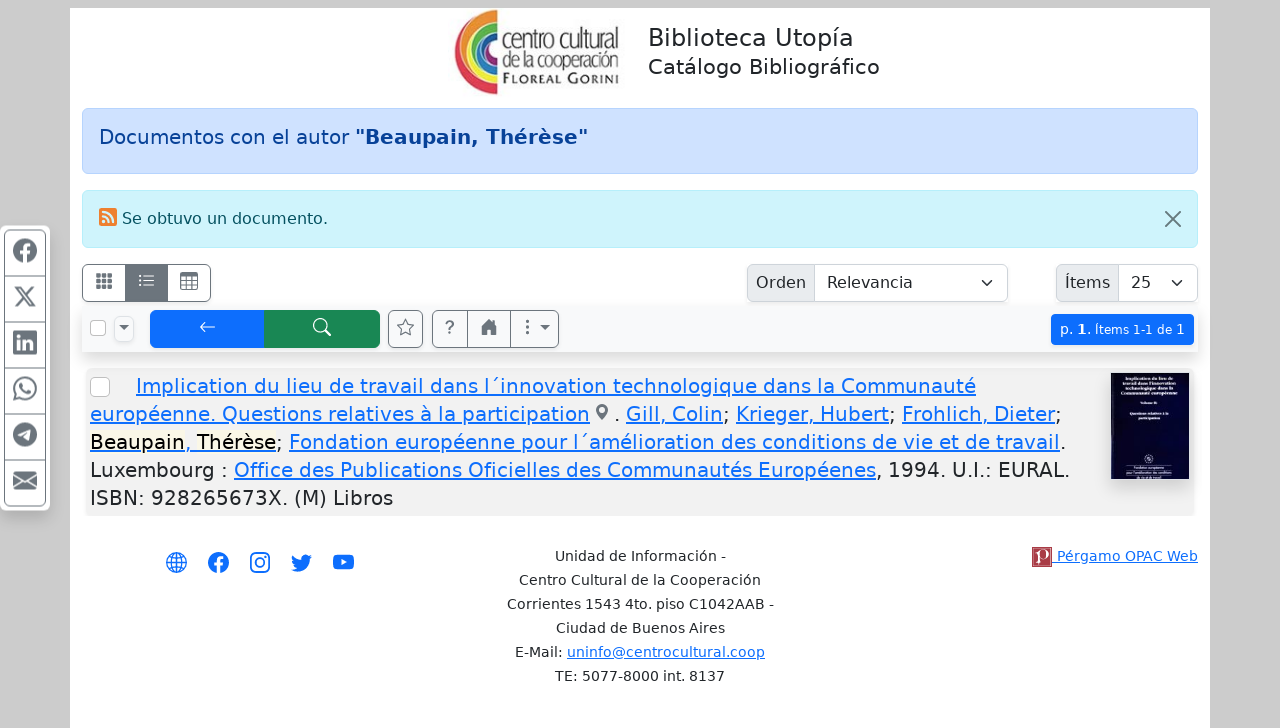

--- FILE ---
content_type: text/html; charset=UTF-8
request_url: https://ccc.opac.com.ar/pergamo/opac.php?a=bsqAutor&n=Beaupain%2C+Th%C3%A9r%C3%A8se
body_size: 13035
content:
<!doctype html>
<html lang="es">
<head>
    <meta charset="utf-8">
    <meta name="viewport" content="width=device-width, initial-scale=1.0, user-scalable=yes">    
    <title>Documentos con el autor &quot;Beaupain, Th&eacute;r&egrave;se&quot; - Catálogo Bibliográfico - Biblioteca Utopía - Centro Cultural de la Cooperación</title>
    <link rel="preload" as="script" href="js/critical-1.1.0.js">
    <link rel="preload" as="style" href="css/main-1.0.19.css">        
    <link rel="preload" as="image" href="wsIcons.svg"> <!-- icons preload -->
    <link rel="icon" type="image/png" href="images/pergamo.png">


	<meta name="description" content="Catálogo Bibliográfico - Biblioteca Utopía - Centro Cultural de la Cooperación">
	<meta name="keywords" content=>
	<meta name="revisit-after" content="5 days">
	<meta name="distribution" content="Global">
	<meta name="author" content="OPAC Web">
	<meta property="og:type" content="website">
	<meta property="og:title" content="Documentos con el autor &quot;Beaupain, Th&eacute;r&egrave;se&quot; - Catálogo Bibliográfico - Biblioteca Utopía - Centro Cultural de la Cooperación">
	<meta property="og:description" content="Catálogo Bibliográfico - Biblioteca Utopía - Centro Cultural de la Cooperación">

<script>
var aSpcFlds = new Array();


function canRange( cField ) {
  return ( aSpcFlds[cField] !== undefined || cField == 'Edicion_FechaDesde' );
}
</script>


	<link rel="canonical" href="https://ccc.opac.com.ar/pergamo/opac.php?a=bsqAutor&n=Beaupain%2C+Th%C3%A9r%C3%A8se">
	<meta name="robots" content="index, follow" />


	<link rel="dns-prefetch" href="https://www.google-analytics.com"> <!-- Google Analytics -->
	<link rel="dns-prefetch" href="https://www.googletagmanager.com"> <!-- Google Tag Manager -->
	<link rel="dns-prefetch" href="https://cdn.jsdelivr.net"> <!-- jsdelivr CDN -->
	<!-- Boostrap CSS -->
	<link rel="stylesheet" href="https://cdn.jsdelivr.net/npm/bootstrap@5.2.0/dist/css/bootstrap.min.css" integrity="sha256-7ZWbZUAi97rkirk4DcEp4GWDPkWpRMcNaEyXGsNXjLg=" crossorigin="anonymous">

	<!-- vino al usar last notification -->
	<link rel="stylesheet" media="print" onload="this.media='all'" href="https://cdnjs.cloudflare.com/ajax/libs/animate.css/4.0.0/animate.min.css" />

	<!-- JQuery -->
	<script src="https://code.jquery.com/jquery-3.7.1.min.js"></script>
	<!-- <script defer src="https://code.jquery.com/jquery-3.7.1.slim.min.js"></script> -->

	<!-- Boostrap 5 Bundle -->
	<script defer src="https://cdn.jsdelivr.net/npm/bootstrap@5.2.0/dist/js/bootstrap.bundle.min.js" integrity="sha256-wMCQIK229gKxbUg3QWa544ypI4OoFlC2qQl8Q8xD8x8=" crossorigin="anonymous"></script>

	<link rel="stylesheet" media="all" href="css/main-1.0.19.css" />
 
	<script src="js/critical-1.1.0.js"></script>
	<script defer src="js/bootstrap-notify-4.js"></script>
	<script defer src="js/main-1.2.7.js"></script>
	<script defer src="js/extResources-1.2.0.js"></script>
	<script defer src="js/ws-autocomplete-1.0.3.js"></script>
	<script defer src="js/pgImageBox-1.3.0.min.js"></script>
	<script defer src="js/opac-1.3.9.js"></script>


</head>
<body>

<script>
  var cOrder = '';
  var cViewMode = 'ficha';
  var nPage = '1';
  var nItems = '25';
  var cFilters = '';
  var cURLBase = 'opac.php?a=bsqAutor&c=&n=Beaupain%2C+Th%C3%A9r%C3%A8se&ui=0&recno=0';

  var bIsBsq = true;
  var bRecursosMediaExternos = true;
  var cPagePHP = 'opac';
</script>

<div id="alertBuscando" style="z-index:9000; top:0; left:0; background-color: rgb(0,0,0,0.5)" class="position-fixed h-100 w-100 d-none">
  <div style="z-index:9100; top:50%; left:50%; transform:translate(-50%,-50%)" class="position-absolute d-flex justify-content-center align-items-center">  
    <div class="alert alert-info fade show text-center" role="alert"><div class="mb-3"><strong>Cargando...</strong></div>
      <!-- <div class="m-auto loader"></div> (modelo anterior) -->
      <div class="spinner-border text-primary" role="status"></div>
    </div>
  </div>
</div>

<style>
body {
    background-color: #CCC;
    /*
	background-image: url('/files/backCCC_2012.jpg');
	background-repeat: no-repeat; 
	background-attachment: fixed;
    background-position: top center;
    */
}

.container {
	background-color: white;
	/* 
    opacity:0.9;
	filter:alpha(opacity=90); 
    */
}
</style>

<div class="container">

<div class="row py-1">
    <div class="col-5 col-md-6">
        <div class="row h-100"><div class="col-12 align-self-center text-end pe-2">
            <a href="https://www.centrocultural.coop/"><img class="img-fluid" src="./custom/ccc/logoCCC.jpg" style="max-height:6em" alt="logo" /></a>	
        </div></div>
    </div>
    <div class="col-7 col-md-6 ps-md-2">
        <div class="row h-100"><div class="col-12 align-self-center">
			<h1 class="h4 m-0">Biblioteca Utopía<br /><small>Catálogo Bibliográfico</small></h1>
        </div></div>
    </div>
</div>

</div>

<div class="container pt-1">
<nav class="mt-2 d-none" id="navBusquedas">
  <ul class="nav nav-tabs d-print-none" id="navtabBusquedas" role="tablist">
    <a class="btn btn-light px-1" href="./opac.php" role="button"><svg class="wsTxtIcon" viewBox="0 0 16 16"><use xlink:href="wsIcons.svg#icon-backward-fast"></use></svg></a>
    <li class="nav-item"><a class="nav-link p-2 active" id="tabBsqSimple" data-bs-toggle="tab" href="#lyrBsqSimple" role="tab" aria-controls="tabBsqSimple" aria-selected="true"><svg class="wsTxtIcon me-1" viewBox="0 0 16 16"><use xlink:href="wsIcons.svg#icon-simple"></use></svg>Simple</a></li>
  <li class="nav-item"><a class="nav-link p-2 " id="tabBsqAvanzada" data-bs-toggle="tab" href="#lyrBsqAvanzada" role="tab" aria-controls="tabBsqAvanzada" aria-selected="false"><svg class="wsTxtIcon me-1" viewBox="0 0 512 512"><use xlink:href="wsIcons.svg#icon-avanzado"></use></svg>Avanzada</a></li>

<li class="nav-item"><a class="nav-link p-2 " id="tabBsqRevistas" data-bs-toggle="tab" href="#lyrBsqRevistas" role="tab" aria-controls="tabBsqRevistas" aria-selected="false"><svg class="wsTxtIcon me-1" viewBox="0 0 16 16"><use xlink:href="wsIcons.svg#icon-revistas"></use></svg>Revistas</a></li>
<li class="nav-item"><a class="nav-link p-2 " id="tabBsqNovedades" data-bs-toggle="tab" href="#lyrBsqNovedades" role="tab" aria-controls="tabBsqNovedades" aria-selected="false"><svg class="wsTxtIcon me-1" viewBox="0 0 16 16"><use xlink:href="wsIcons.svg#icon-novedades"></use></svg>Novedades</a></li>
  <button class="btn btn-light ms-auto px-1" id="btnHideSearch" title="Ocultar panel de búsqueda" data-bs-toggle="tooltip"><svg class="wsTxtIcon" viewBox="0 0 16 16"><use xlink:href="wsIcons.svg#icon-noSearch"></use></svg></button>
</ul>
</nav>


<div class="tab-content d-none d-print-none p-2 mb-4 shadow border-top-0 border-rounded" id="tabContentBusquedas">

<!-- BUSQUEDA AVANZADA - - - - - - - - - - - - - - - - - - - - - - - - - - -  //-->
<div class="tab-pane fade show " id="lyrBsqAvanzada" role="tabpanel" aria-labelledby="tabBsqAvanzada">

<form action="opac.php" id="formBsqAvanzada">
<div class="form-group">
<input type="hidden" name="a" value="bsqAv" />
<input type="hidden" name="p" value="1" />
<input type="hidden" name="o" value="" />


<div id='groupMust'>

<div class="row mb-2">
	<div class="col-12 col-sm-7 col-lg-4 mb-1">
		<div class="input-group input-group-sm">
				<button rel="srchAddCond" id="btnAddCndMust1" class="btn btn-outline-secondary" type="button" title="Agregar otra área de búsqueda" data-bs-toggle="tooltip"><svg class="wsIcon"><use href="wsIcons.svg#icon-plus"></use></svg></button>
				<label class="input-group-text" for="arMust1">Área</label>
			<select rel="advCnd" class="form-select" id="arMust1" name="arMust1">
				<option value ="*">Toda área indizada</option>
				<option value ="251-Titulos" selected>Títulos</option>
				<option value ="AUTORES.255-Autor">Autor</option>
				<option value ="MATERIAS.Materia">Materia</option>
				<option value ="EDITORIALES.255-Editor">Editorial</option>
				<option value ="250-Idiomas">Idiomas</option>
				<option value ="Edicion">Edición</option>
				<option value ="Edicion_FechaDesde">Año de Publicación</option>
				<option value ="252-Coleccion">Título de Serie/Colección</option>
				<option value ="Lugar">Lugar</option>
				<option value ="244-DescCodPais">País</option>
				<option value ="Notas">Notas</option>
				<option value ="Resumen">Resumen</option>
				<option value ="246-DescTMaterial">Tipo de Material</option>
				<option value ="245-DescTSoporte">Soporte</option>
				<option value ="ISBN">ISBN/ISSN</option>
				<option value ="EJEMPLARES.Inventario">Inventario</option>
				<option value ="EJEMPLARES.SignaturaTopografica">Signatura Topográfica (Ubicación)</option>
				<option value ="Serie_AnioReal">REVISTA: Año Real</option>
				<option value ="Serie_AnioInterno">REVISTA: Año Interno</option>
				<option value ="Serie_NumDesde">REVISTA: Número</option>
				<option value ="Serie_Volumen">REVISTA: Volumen</option>
				<option value ="Serie_Fecha">REVISTA: Fecha</option>
				<option value ="MULTIMEDIA.Titulo">MULTIMEDIA : Título</option>
				<option value ="MULTIMEDIA.TipoArchivo">MULTIMEDIA : Tipo</option>
				<option value ="MULTIMEDIA.Descripcion">MULTIMEDIA : Descripción</option>
				<option value ="MULTIMEDIA.Alias">MULTIMEDIA : Ubicación</option>
				<option value ="MULTIMEDIA.Default">MULTIMEDIA : Elemento Principal</option>
				<option value ="MULTIMEDIA.Nombre">MULTIMEDIA : Nombre de Archivo</option>
				<option value ="CodTMaterial">Código de Tipo de Material</option>
				<option value ="CodTSoporte">Código de Soporte</option>
				<option value ="MULTIMEDIA.CodBiblioteca">MULTIMEDIA : U. Info.</option>
				<option value ="CodBiblioteca">U. Info. de Documento</option>
				<option value ="EJEMPLARES.CodBiblioteca">U. Info. de Ejemplar</option>
				<option value ="AUTORES.FechaNacimiento">Autor, Fecha de Nacimiento</option>
				<option value ="AUTORES.FechaFallecimiento">Autor, Fecha de Fallecimiento</option>
				<option value ="AUTORES.Numero">Número Evento</option>
				<option value ="AUTORES.Anio">Año del Evento</option>
				<option value ="FechaAlta">Fecha de Ingreso</option>
				<option value ="NivelBibliografico">Nivel Bibliográfico</option>
			</select>
		</div> <!-- input-group //-->
	</div> <!-- col //-->
	<div class="col-12 col-sm-5 col-lg-3 mb-1">
		<div class="input-group input-group-sm">      
				<label class="input-group-text" for="trMust1"><strong><span class="text-success">Debe</span></strong></label>

			<select class="form-select" id="opMust1" name="opMust1" disabled>    				<option value="" selected>contener</option>				<option value="gt">ser &gt;</option>				<option value="gte">ser &gt;=</option>				<option value="lt">ser &lt;</option>				<option value="lte">ser &lt;=</option>			</select>
		</div>
	</div> <!-- col //-->
	<div class="col-12 col-lg-5 mb-1">
		<div class="input-group input-group-sm">
			<input rel="srchInput srchMust" data-n="1" data-select="arMust1" type="text" name="trMust1" id="trMust1" class="form-control" placeholder="Términos clave..." aria-label="areaTerms1">
				<button rel="srchClear" data-input="trMust1" id="btnClearMust1" class="btn btn-outline-secondary" type="button"><svg class="wsIcon"><use href="wsIcons.svg#icon-x"></use></svg></button>
		</div>
	</div> <!-- col -->
</div> <!-- row //-->
<div class="row mb-2">
	<div class="col-12 col-sm-7 col-lg-4 mb-1">
		<div class="input-group input-group-sm">
 				<button rel="srchDelCond" id="btnDelCndMust2" class="btn btn-outline-secondary" type="button"><svg class="wsIcon"><use href="wsIcons.svg#icon-minus"></use></svg></button>
				<label class="input-group-text" for="arMust2">Área</label>
			<select rel="advCnd" class="form-select" id="arMust2" name="arMust2">
				<option value ="*">Toda área indizada</option>
				<option value ="251-Titulos">Títulos</option>
				<option value ="AUTORES.255-Autor" selected>Autor</option>
				<option value ="MATERIAS.Materia">Materia</option>
				<option value ="EDITORIALES.255-Editor">Editorial</option>
				<option value ="250-Idiomas">Idiomas</option>
				<option value ="Edicion">Edición</option>
				<option value ="Edicion_FechaDesde">Año de Publicación</option>
				<option value ="252-Coleccion">Título de Serie/Colección</option>
				<option value ="Lugar">Lugar</option>
				<option value ="244-DescCodPais">País</option>
				<option value ="Notas">Notas</option>
				<option value ="Resumen">Resumen</option>
				<option value ="246-DescTMaterial">Tipo de Material</option>
				<option value ="245-DescTSoporte">Soporte</option>
				<option value ="ISBN">ISBN/ISSN</option>
				<option value ="EJEMPLARES.Inventario">Inventario</option>
				<option value ="EJEMPLARES.SignaturaTopografica">Signatura Topográfica (Ubicación)</option>
				<option value ="Serie_AnioReal">REVISTA: Año Real</option>
				<option value ="Serie_AnioInterno">REVISTA: Año Interno</option>
				<option value ="Serie_NumDesde">REVISTA: Número</option>
				<option value ="Serie_Volumen">REVISTA: Volumen</option>
				<option value ="Serie_Fecha">REVISTA: Fecha</option>
				<option value ="MULTIMEDIA.Titulo">MULTIMEDIA : Título</option>
				<option value ="MULTIMEDIA.TipoArchivo">MULTIMEDIA : Tipo</option>
				<option value ="MULTIMEDIA.Descripcion">MULTIMEDIA : Descripción</option>
				<option value ="MULTIMEDIA.Alias">MULTIMEDIA : Ubicación</option>
				<option value ="MULTIMEDIA.Default">MULTIMEDIA : Elemento Principal</option>
				<option value ="MULTIMEDIA.Nombre">MULTIMEDIA : Nombre de Archivo</option>
				<option value ="CodTMaterial">Código de Tipo de Material</option>
				<option value ="CodTSoporte">Código de Soporte</option>
				<option value ="MULTIMEDIA.CodBiblioteca">MULTIMEDIA : U. Info.</option>
				<option value ="CodBiblioteca">U. Info. de Documento</option>
				<option value ="EJEMPLARES.CodBiblioteca">U. Info. de Ejemplar</option>
				<option value ="AUTORES.FechaNacimiento">Autor, Fecha de Nacimiento</option>
				<option value ="AUTORES.FechaFallecimiento">Autor, Fecha de Fallecimiento</option>
				<option value ="AUTORES.Numero">Número Evento</option>
				<option value ="AUTORES.Anio">Año del Evento</option>
				<option value ="FechaAlta">Fecha de Ingreso</option>
				<option value ="NivelBibliografico">Nivel Bibliográfico</option>
			</select>
		</div> <!-- input-group //-->
	</div> <!-- col //-->
	<div class="col-12 col-sm-5 col-lg-3 mb-1">
		<div class="input-group input-group-sm">      
				<label class="input-group-text" for="trMust2"><strong><span class="text-success">Debe</span></strong></label>

			<select class="form-select" id="opMust2" name="opMust2" disabled>    				<option value="" selected>contener</option>				<option value="gt">ser &gt;</option>				<option value="gte">ser &gt;=</option>				<option value="lt">ser &lt;</option>				<option value="lte">ser &lt;=</option>			</select>
		</div>
	</div> <!-- col //-->
	<div class="col-12 col-lg-5 mb-1">
		<div class="input-group input-group-sm">
			<input rel="srchInput srchMust" data-n="2" data-select="arMust2" type="text" name="trMust2" id="trMust2" class="form-control" placeholder="Términos clave..." aria-label="areaTerms2">
				<button rel="srchClear" data-input="trMust2" id="btnClearMust2" class="btn btn-outline-secondary" type="button"><svg class="wsIcon"><use href="wsIcons.svg#icon-x"></use></svg></button>
		</div>
	</div> <!-- col -->
</div> <!-- row //-->
<div class="row mb-2">
	<div class="col-12 col-sm-7 col-lg-4 mb-1">
		<div class="input-group input-group-sm">
 				<button rel="srchDelCond" id="btnDelCndMust3" class="btn btn-outline-secondary" type="button"><svg class="wsIcon"><use href="wsIcons.svg#icon-minus"></use></svg></button>
				<label class="input-group-text" for="arMust3">Área</label>
			<select rel="advCnd" class="form-select" id="arMust3" name="arMust3">
				<option value ="*">Toda área indizada</option>
				<option value ="251-Titulos">Títulos</option>
				<option value ="AUTORES.255-Autor">Autor</option>
				<option value ="MATERIAS.Materia" selected>Materia</option>
				<option value ="EDITORIALES.255-Editor">Editorial</option>
				<option value ="250-Idiomas">Idiomas</option>
				<option value ="Edicion">Edición</option>
				<option value ="Edicion_FechaDesde">Año de Publicación</option>
				<option value ="252-Coleccion">Título de Serie/Colección</option>
				<option value ="Lugar">Lugar</option>
				<option value ="244-DescCodPais">País</option>
				<option value ="Notas">Notas</option>
				<option value ="Resumen">Resumen</option>
				<option value ="246-DescTMaterial">Tipo de Material</option>
				<option value ="245-DescTSoporte">Soporte</option>
				<option value ="ISBN">ISBN/ISSN</option>
				<option value ="EJEMPLARES.Inventario">Inventario</option>
				<option value ="EJEMPLARES.SignaturaTopografica">Signatura Topográfica (Ubicación)</option>
				<option value ="Serie_AnioReal">REVISTA: Año Real</option>
				<option value ="Serie_AnioInterno">REVISTA: Año Interno</option>
				<option value ="Serie_NumDesde">REVISTA: Número</option>
				<option value ="Serie_Volumen">REVISTA: Volumen</option>
				<option value ="Serie_Fecha">REVISTA: Fecha</option>
				<option value ="MULTIMEDIA.Titulo">MULTIMEDIA : Título</option>
				<option value ="MULTIMEDIA.TipoArchivo">MULTIMEDIA : Tipo</option>
				<option value ="MULTIMEDIA.Descripcion">MULTIMEDIA : Descripción</option>
				<option value ="MULTIMEDIA.Alias">MULTIMEDIA : Ubicación</option>
				<option value ="MULTIMEDIA.Default">MULTIMEDIA : Elemento Principal</option>
				<option value ="MULTIMEDIA.Nombre">MULTIMEDIA : Nombre de Archivo</option>
				<option value ="CodTMaterial">Código de Tipo de Material</option>
				<option value ="CodTSoporte">Código de Soporte</option>
				<option value ="MULTIMEDIA.CodBiblioteca">MULTIMEDIA : U. Info.</option>
				<option value ="CodBiblioteca">U. Info. de Documento</option>
				<option value ="EJEMPLARES.CodBiblioteca">U. Info. de Ejemplar</option>
				<option value ="AUTORES.FechaNacimiento">Autor, Fecha de Nacimiento</option>
				<option value ="AUTORES.FechaFallecimiento">Autor, Fecha de Fallecimiento</option>
				<option value ="AUTORES.Numero">Número Evento</option>
				<option value ="AUTORES.Anio">Año del Evento</option>
				<option value ="FechaAlta">Fecha de Ingreso</option>
				<option value ="NivelBibliografico">Nivel Bibliográfico</option>
			</select>
		</div> <!-- input-group //-->
	</div> <!-- col //-->
	<div class="col-12 col-sm-5 col-lg-3 mb-1">
		<div class="input-group input-group-sm">      
				<label class="input-group-text" for="trMust3"><strong><span class="text-success">Debe</span></strong></label>

			<select class="form-select" id="opMust3" name="opMust3" disabled>    				<option value="" selected>contener</option>				<option value="gt">ser &gt;</option>				<option value="gte">ser &gt;=</option>				<option value="lt">ser &lt;</option>				<option value="lte">ser &lt;=</option>			</select>
		</div>
	</div> <!-- col //-->
	<div class="col-12 col-lg-5 mb-1">
		<div class="input-group input-group-sm">
			<input rel="srchInput srchMust" data-n="3" data-select="arMust3" type="text" name="trMust3" id="trMust3" class="form-control" placeholder="Términos clave..." aria-label="areaTerms3">
				<button rel="srchClear" data-input="trMust3" id="btnClearMust3" class="btn btn-outline-secondary" type="button"><svg class="wsIcon"><use href="wsIcons.svg#icon-x"></use></svg></button>
		</div>
	</div> <!-- col -->
</div> <!-- row //-->

</div> <!-- groupMust -->

<div id='groupShld'>

<div class="row mb-2">
	<div class="col-12 col-sm-7 col-lg-4 mb-1">
		<div class="input-group input-group-sm">
				<button rel="srchAddCond" id="btnAddCndShld1" class="btn btn-outline-secondary" type="button" title="Agregar otra área de búsqueda" data-bs-toggle="tooltip"><svg class="wsIcon"><use href="wsIcons.svg#icon-plus"></use></svg></button>
				<label class="input-group-text" for="arShld1">Área</label>
			<select rel="advCnd" class="form-select" id="arShld1" name="arShld1">
				<option value ="*">Toda área indizada</option>
				<option value ="251-Titulos" selected>Títulos</option>
				<option value ="AUTORES.255-Autor">Autor</option>
				<option value ="MATERIAS.Materia">Materia</option>
				<option value ="EDITORIALES.255-Editor">Editorial</option>
				<option value ="250-Idiomas">Idiomas</option>
				<option value ="Edicion">Edición</option>
				<option value ="Edicion_FechaDesde">Año de Publicación</option>
				<option value ="252-Coleccion">Título de Serie/Colección</option>
				<option value ="Lugar">Lugar</option>
				<option value ="244-DescCodPais">País</option>
				<option value ="Notas">Notas</option>
				<option value ="Resumen">Resumen</option>
				<option value ="246-DescTMaterial">Tipo de Material</option>
				<option value ="245-DescTSoporte">Soporte</option>
				<option value ="ISBN">ISBN/ISSN</option>
				<option value ="EJEMPLARES.Inventario">Inventario</option>
				<option value ="EJEMPLARES.SignaturaTopografica">Signatura Topográfica (Ubicación)</option>
				<option value ="Serie_AnioReal">REVISTA: Año Real</option>
				<option value ="Serie_AnioInterno">REVISTA: Año Interno</option>
				<option value ="Serie_NumDesde">REVISTA: Número</option>
				<option value ="Serie_Volumen">REVISTA: Volumen</option>
				<option value ="Serie_Fecha">REVISTA: Fecha</option>
				<option value ="MULTIMEDIA.Titulo">MULTIMEDIA : Título</option>
				<option value ="MULTIMEDIA.TipoArchivo">MULTIMEDIA : Tipo</option>
				<option value ="MULTIMEDIA.Descripcion">MULTIMEDIA : Descripción</option>
				<option value ="MULTIMEDIA.Alias">MULTIMEDIA : Ubicación</option>
				<option value ="MULTIMEDIA.Default">MULTIMEDIA : Elemento Principal</option>
				<option value ="MULTIMEDIA.Nombre">MULTIMEDIA : Nombre de Archivo</option>
				<option value ="CodTMaterial">Código de Tipo de Material</option>
				<option value ="CodTSoporte">Código de Soporte</option>
				<option value ="MULTIMEDIA.CodBiblioteca">MULTIMEDIA : U. Info.</option>
				<option value ="CodBiblioteca">U. Info. de Documento</option>
				<option value ="EJEMPLARES.CodBiblioteca">U. Info. de Ejemplar</option>
				<option value ="AUTORES.FechaNacimiento">Autor, Fecha de Nacimiento</option>
				<option value ="AUTORES.FechaFallecimiento">Autor, Fecha de Fallecimiento</option>
				<option value ="AUTORES.Numero">Número Evento</option>
				<option value ="AUTORES.Anio">Año del Evento</option>
				<option value ="FechaAlta">Fecha de Ingreso</option>
				<option value ="NivelBibliografico">Nivel Bibliográfico</option>
			</select>
		</div> <!-- input-group //-->
	</div> <!-- col //-->
	<div class="col-12 col-sm-5 col-lg-3 mb-1">
		<div class="input-group input-group-sm">      
				<label class="input-group-text" for="trShld1"><strong><span class="text-info">Podría</span></strong></label>

			<select class="form-select" id="opShld1" name="opShld1" disabled>    				<option value="" selected>contener</option>				<option value="gt">ser &gt;</option>				<option value="gte">ser &gt;=</option>				<option value="lt">ser &lt;</option>				<option value="lte">ser &lt;=</option>			</select>
		</div>
	</div> <!-- col //-->
	<div class="col-12 col-lg-5 mb-1">
		<div class="input-group input-group-sm">
			<input rel="srchInput srchShld" data-n="1" data-select="arShld1" type="text" name="trShld1" id="trShld1" class="form-control" placeholder="Términos clave..." aria-label="areaTerms1">
				<button rel="srchClear" data-input="trShld1" id="btnClearShld1" class="btn btn-outline-secondary" type="button"><svg class="wsIcon"><use href="wsIcons.svg#icon-x"></use></svg></button>
		</div>
	</div> <!-- col -->
</div> <!-- row //-->
<div class="row mb-2">
	<div class="col-12 col-sm-7 col-lg-4 mb-1">
		<div class="input-group input-group-sm">
 				<button rel="srchDelCond" id="btnDelCndShld2" class="btn btn-outline-secondary" type="button"><svg class="wsIcon"><use href="wsIcons.svg#icon-minus"></use></svg></button>
				<label class="input-group-text" for="arShld2">Área</label>
			<select rel="advCnd" class="form-select" id="arShld2" name="arShld2">
				<option value ="*">Toda área indizada</option>
				<option value ="251-Titulos">Títulos</option>
				<option value ="AUTORES.255-Autor" selected>Autor</option>
				<option value ="MATERIAS.Materia">Materia</option>
				<option value ="EDITORIALES.255-Editor">Editorial</option>
				<option value ="250-Idiomas">Idiomas</option>
				<option value ="Edicion">Edición</option>
				<option value ="Edicion_FechaDesde">Año de Publicación</option>
				<option value ="252-Coleccion">Título de Serie/Colección</option>
				<option value ="Lugar">Lugar</option>
				<option value ="244-DescCodPais">País</option>
				<option value ="Notas">Notas</option>
				<option value ="Resumen">Resumen</option>
				<option value ="246-DescTMaterial">Tipo de Material</option>
				<option value ="245-DescTSoporte">Soporte</option>
				<option value ="ISBN">ISBN/ISSN</option>
				<option value ="EJEMPLARES.Inventario">Inventario</option>
				<option value ="EJEMPLARES.SignaturaTopografica">Signatura Topográfica (Ubicación)</option>
				<option value ="Serie_AnioReal">REVISTA: Año Real</option>
				<option value ="Serie_AnioInterno">REVISTA: Año Interno</option>
				<option value ="Serie_NumDesde">REVISTA: Número</option>
				<option value ="Serie_Volumen">REVISTA: Volumen</option>
				<option value ="Serie_Fecha">REVISTA: Fecha</option>
				<option value ="MULTIMEDIA.Titulo">MULTIMEDIA : Título</option>
				<option value ="MULTIMEDIA.TipoArchivo">MULTIMEDIA : Tipo</option>
				<option value ="MULTIMEDIA.Descripcion">MULTIMEDIA : Descripción</option>
				<option value ="MULTIMEDIA.Alias">MULTIMEDIA : Ubicación</option>
				<option value ="MULTIMEDIA.Default">MULTIMEDIA : Elemento Principal</option>
				<option value ="MULTIMEDIA.Nombre">MULTIMEDIA : Nombre de Archivo</option>
				<option value ="CodTMaterial">Código de Tipo de Material</option>
				<option value ="CodTSoporte">Código de Soporte</option>
				<option value ="MULTIMEDIA.CodBiblioteca">MULTIMEDIA : U. Info.</option>
				<option value ="CodBiblioteca">U. Info. de Documento</option>
				<option value ="EJEMPLARES.CodBiblioteca">U. Info. de Ejemplar</option>
				<option value ="AUTORES.FechaNacimiento">Autor, Fecha de Nacimiento</option>
				<option value ="AUTORES.FechaFallecimiento">Autor, Fecha de Fallecimiento</option>
				<option value ="AUTORES.Numero">Número Evento</option>
				<option value ="AUTORES.Anio">Año del Evento</option>
				<option value ="FechaAlta">Fecha de Ingreso</option>
				<option value ="NivelBibliografico">Nivel Bibliográfico</option>
			</select>
		</div> <!-- input-group //-->
	</div> <!-- col //-->
	<div class="col-12 col-sm-5 col-lg-3 mb-1">
		<div class="input-group input-group-sm">      
				<label class="input-group-text" for="trShld2"><strong><span class="text-info">Podría</span></strong></label>

			<select class="form-select" id="opShld2" name="opShld2" disabled>    				<option value="" selected>contener</option>				<option value="gt">ser &gt;</option>				<option value="gte">ser &gt;=</option>				<option value="lt">ser &lt;</option>				<option value="lte">ser &lt;=</option>			</select>
		</div>
	</div> <!-- col //-->
	<div class="col-12 col-lg-5 mb-1">
		<div class="input-group input-group-sm">
			<input rel="srchInput srchShld" data-n="2" data-select="arShld2" type="text" name="trShld2" id="trShld2" class="form-control" placeholder="Términos clave..." aria-label="areaTerms2">
				<button rel="srchClear" data-input="trShld2" id="btnClearShld2" class="btn btn-outline-secondary" type="button"><svg class="wsIcon"><use href="wsIcons.svg#icon-x"></use></svg></button>
		</div>
	</div> <!-- col -->
</div> <!-- row //-->

</div> <!-- groupShld -->

<div id='groupNot'>

<div class="row mb-2">
	<div class="col-12 col-sm-7 col-lg-4 mb-1">
		<div class="input-group input-group-sm">
				<button rel="srchAddCond" id="btnAddCndNot1" class="btn btn-outline-secondary" type="button" title="Agregar otra área de búsqueda" data-bs-toggle="tooltip"><svg class="wsIcon"><use href="wsIcons.svg#icon-plus"></use></svg></button>
				<label class="input-group-text" for="arNot1">Área</label>
			<select rel="advCnd" class="form-select" id="arNot1" name="arNot1">
				<option value ="*">Toda área indizada</option>
				<option value ="251-Titulos" selected>Títulos</option>
				<option value ="AUTORES.255-Autor">Autor</option>
				<option value ="MATERIAS.Materia">Materia</option>
				<option value ="EDITORIALES.255-Editor">Editorial</option>
				<option value ="250-Idiomas">Idiomas</option>
				<option value ="Edicion">Edición</option>
				<option value ="Edicion_FechaDesde">Año de Publicación</option>
				<option value ="252-Coleccion">Título de Serie/Colección</option>
				<option value ="Lugar">Lugar</option>
				<option value ="244-DescCodPais">País</option>
				<option value ="Notas">Notas</option>
				<option value ="Resumen">Resumen</option>
				<option value ="246-DescTMaterial">Tipo de Material</option>
				<option value ="245-DescTSoporte">Soporte</option>
				<option value ="ISBN">ISBN/ISSN</option>
				<option value ="EJEMPLARES.Inventario">Inventario</option>
				<option value ="EJEMPLARES.SignaturaTopografica">Signatura Topográfica (Ubicación)</option>
				<option value ="Serie_AnioReal">REVISTA: Año Real</option>
				<option value ="Serie_AnioInterno">REVISTA: Año Interno</option>
				<option value ="Serie_NumDesde">REVISTA: Número</option>
				<option value ="Serie_Volumen">REVISTA: Volumen</option>
				<option value ="Serie_Fecha">REVISTA: Fecha</option>
				<option value ="MULTIMEDIA.Titulo">MULTIMEDIA : Título</option>
				<option value ="MULTIMEDIA.TipoArchivo">MULTIMEDIA : Tipo</option>
				<option value ="MULTIMEDIA.Descripcion">MULTIMEDIA : Descripción</option>
				<option value ="MULTIMEDIA.Alias">MULTIMEDIA : Ubicación</option>
				<option value ="MULTIMEDIA.Default">MULTIMEDIA : Elemento Principal</option>
				<option value ="MULTIMEDIA.Nombre">MULTIMEDIA : Nombre de Archivo</option>
				<option value ="CodTMaterial">Código de Tipo de Material</option>
				<option value ="CodTSoporte">Código de Soporte</option>
				<option value ="MULTIMEDIA.CodBiblioteca">MULTIMEDIA : U. Info.</option>
				<option value ="CodBiblioteca">U. Info. de Documento</option>
				<option value ="EJEMPLARES.CodBiblioteca">U. Info. de Ejemplar</option>
				<option value ="AUTORES.FechaNacimiento">Autor, Fecha de Nacimiento</option>
				<option value ="AUTORES.FechaFallecimiento">Autor, Fecha de Fallecimiento</option>
				<option value ="AUTORES.Numero">Número Evento</option>
				<option value ="AUTORES.Anio">Año del Evento</option>
				<option value ="FechaAlta">Fecha de Ingreso</option>
				<option value ="NivelBibliografico">Nivel Bibliográfico</option>
			</select>
		</div> <!-- input-group //-->
	</div> <!-- col //-->
	<div class="col-12 col-sm-5 col-lg-3 mb-1">
		<div class="input-group input-group-sm">      
				<label class="input-group-text" for="trNot1"><strong><span class="text-danger">No debe</span></strong></label>

			<select class="form-select" id="opNot1" name="opNot1" disabled>    				<option value="" selected>contener</option>				<option value="gt">ser &gt;</option>				<option value="gte">ser &gt;=</option>				<option value="lt">ser &lt;</option>				<option value="lte">ser &lt;=</option>			</select>
		</div>
	</div> <!-- col //-->
	<div class="col-12 col-lg-5 mb-1">
		<div class="input-group input-group-sm">
			<input rel="srchInput srchNot" data-n="1" data-select="arNot1" type="text" name="trNot1" id="trNot1" class="form-control" placeholder="Términos clave..." aria-label="areaTerms1">
				<button rel="srchClear" data-input="trNot1" id="btnClearNot1" class="btn btn-outline-secondary" type="button"><svg class="wsIcon"><use href="wsIcons.svg#icon-x"></use></svg></button>
		</div>
	</div> <!-- col -->
</div> <!-- row //-->

</div> <!-- groupNot -->

<div class="row">
  <div class="col-12">
      <button type="submit" class="btn btn-primary float-end"><svg class="wsTxtIcon me-1" viewBox="0 0 16 16"><use xlink:href="wsIcons.svg#icon-buscar"></use></svg>Buscar</button>
      <button onclick="wsClearFormsInput('formBsqAvanzada')" type="button" class="btn btn-warning float-end me-4"><svg class="wsTxtIcon me-1" viewBox="0 0 16 16"><use xlink:href="wsIcons.svg#icon-x"></use></svg>Limpiar</button>  
  </div>
</div>
</div> <!-- div class="form-group" //-->
</form>

</div> <!-- bsqAvanzada -->

<!-- BUSQUEDA SIMPLE - - - - - - - - - - - - - - - - - - - - - - - - - - -  //-->
<div class="tab-pane fade show active" id="lyrBsqSimple" role="tabpanel" aria-labelledby="tabBsqSimple">

<form action="opac.php" id="formBsqSimple">
<div class="form-group">
<input type="hidden" name="a" value="bsqSi" />
<input type="hidden" name="p" value="1" />
<input type="hidden" name="o" value="" />

<div class="row"><div class="col-12">
    <div class="input-group">
      <label class="input-group-text text-info d-none d-md-block" for="trSimple">Buscar</label>
      <input type="text" rel="srchInput" name="trSimple" id="trSimple" value="" class="form-control" placeholder="términos significativos...">
      <button rel="srchClear" id="clrSimple" data-input="trSimple" type="button" class="btn btn-outline-secondary px-2 px-sm-3"><svg class="wsTxtIcon" viewBox="0 0 16 16"><use xlink:href="wsIcons.svg#icon-x"></use></svg></button>
      <button type="submit" class="btn btn-primary px-2 px-sm-3 px-md-4" title="Buscar" data-bs-toggle="tooltip"><svg class="wsTxtIcon" viewBox="0 0 16 16"><use xlink:href="wsIcons.svg#icon-buscar"></use></svg></button>
    </div>
</div></div>

<div class="row"><div class="col-12 mt-1">
  <div class="input-group">
    <div class="form-check form-switch small">
    <input class="form-check-input" type="checkbox" id="op" name="op" value="and" checked >
    <label class="form-check-label" for="op" id="opDesc">Documentos incluyendo TODOS los términos</label>
    </div>
  </div>
</div></div>

<div class="row align-items-end mt-3 small">
  <div class="col-12 col-md-6">
        <a href="opac.php?a=bsqRnd&o=ing-d" class="align-bottom">Últimos documentos ingresados</a>
  </div>
  <div class="col-12 col-md-6">
    <div id="viewQR">
      <p class="m-0 text-end">
        <a href="qr.php" class="align-bottom"><span class="me-1">Accedé aquí desde tu celular usando QR</span></a>
        <a href="qr.php"><span class="btn btn-outline-secondary rounded py-1 px-2"><svg class="wsIcon" viewBox="0 0 16 16"><use xlink:href="wsIcons.svg#icon-qr"></use></svg></span></a>
      </p>
    </div>
</div></div>

</div> <!-- div class="form-group" //-->
</form>

</div> <!-- bsqSimple -->

<!-- BUSQUEDA NOVEDADES - - - - - - - - - - - - - - - - - - - - - - - - - - -  //-->
<div class="tab-pane fade show " id="lyrBsqNovedades" role="tabpanel" aria-labelledby="tabBsqNovedades">

<form action="opac.php" id="formBsqNovedades">
<div class="form-group">
<input type="hidden" name="a" value="bsqNov" />
<input type="hidden" name="p" value="1" />
<input type="hidden" name="o" value="" />

<div class="row">
  <div class="col-12">
    <div class="input-group">
      <label class="input-group-text text-info d-none d-md-block" for="trNov">Ingresado</label>
      <select class="form-select" id="trNov" name="trNov">
	<option value="7d">En la última semana</option>
	<option value="15d">En la última quincena</option>
	<option value="1M" selected>En el último mes</option>
	<option value="3M">En el último trimestre</option>
	<option value="6M">En el último semestre</option>
      </select>
      <button type="submit" class="btn btn-primary px-2 px-sm-3 px-md-4" title="Buscar" data-bs-toggle="tooltip"><svg class="wsIcon" viewBox="0 0 16 16"><use xlink:href="wsIcons.svg#icon-buscar"></use></svg></button>
    </div>    
  </div>
</div>

</div> <!-- div class="form-group" //-->
</form>

</div> <!-- bsqNovedades -->

<!-- BUSQUEDA REVISTAS - - - - - - - - - - - - - - - - - - - - - - - - - - -  //-->
<div class="tab-pane fade show " id="lyrBsqRevistas" role="tabpanel" aria-labelledby="tabBsqRevistas">

<form action="opac.php" id="formBsqRevistas">
<div class="form-group">
<input type="hidden" name="a" value="bsqRev" />
<input type="hidden" name="p" value="1" />
<input type="hidden" name="o" value="" />

<div class="row">
  <div class="col-12">
    <div class="input-group">
      <label class="d-none d-md-block input-group-text" for="trRevTit"><span class="text-info">Título</span></label>
      <input type="text" rel="srchInput" data-nb="S X" data-field="251-Titulos" name="trRevTit" id="trRevTit" value="" class="form-control" placeholder="términos significativos...">
      <button rel="srchClear" data-input="trRevTit" type="button" class="btn btn-outline-secondary"><svg class="wsTxtIcon" viewBox="0 0 16 16"><use xlink:href="wsIcons.svg#icon-x"></use></svg></button>
    </div>
  </div>
</div>
<div class="row">

  <div class="cols-12 col-sm-4 col-lg-5 mt-2">

    <div class="input-group">
      <label class="input-group-text d-none d-md-block" for="trRevAnios"><span class="text-info">Año/s</span></label>
      <input type="text" name="trRevAnios" id="trRevAnios" value="" class="form-control" placeholder="año1 [año2] [año?]">
      <button rel="srchClear" data-input="trRevAnios" type="button" class="btn btn-outline-secondary"><svg class="wsTxtIcon" viewBox="0 0 16 16"><use xlink:href="wsIcons.svg#icon-x"></use></svg></button>
    </div>

  </div>

  <div class="cols-12 col-sm-5 mt-2">

    <div class="input-group">
      <label class="input-group-text d-none d-md-block" for="trRevNros"><span class="text-info">Nro./s:</span></label>
      <input type="text" name="trRevNros" id="trRevNros" value="" class="form-control" placeholder="nro1 [nro2] [nro?]">
      <button rel="srchClear" data-input="trRevNros" type="button" class="btn btn-outline-secondary"><svg class="wsTxtIcon" viewBox="0 0 16 16"><use xlink:href="wsIcons.svg#icon-x"></use></svg></button>
    </div>

  </div>

  <div class="cols-12 col-sm-3 col-lg-2 mt-2">
      <button type="submit" class="btn btn-primary float-end"><svg class="wsTxtIcon me-1" viewBox="0 0 16 16"><use xlink:href="wsIcons.svg#icon-buscar"></use></svg>Buscar</button>
  </div>
</div>

</div> <!-- div class="form-group" //-->
</form>

</div> <!-- bsqRev -->

<!-- BUSQUEDA DEBUG - - - - - - - - - - - - - - - - - - - - - - - - - - -  //-->
<div class="tab-pane fade show " id="lyrBsqDebug" role="tabpanel" aria-labelledby="tabBsqDebug">

<form action="opac.php" id="formBsqDebug">
<div class="form-group">
<input type="hidden" name="a" value="bsqDebug" />
<input type="hidden" name="p" value="1" />
<input type="hidden" name="o" value="" />
<input type="hidden" name="dbg" value="1" />

<div class="row"><div class="col-12">
    <div class="input-group">
      <div class="form-floating">
      <textarea class="form-control" placeholder="Ingresar json query aquí..." id="trJsonQuery" name="trJsonQuery" ></textarea>
      <label for="trJsonQuery">Buscar</label>
      </div>
      <button type="submit" class="btn btn-primary px-2 px-sm-3 px-md-4" title="Buscar" data-bs-toggle="tooltip"><svg class="wsTxtIcon" viewBox="0 0 16 16"><use xlink:href="wsIcons.svg#icon-buscar"></use></svg></button>
    </div>
</div></div>

</div> <!-- div class="form-group" //-->
</form>

</div> <!-- bsqDebug --></div> <!-- tab-content //-->

<!-- FIN BUSQUEDAS - - - - - - - - - - - - - - - - - - - - - - - - - - -  //-->

	<div id="lyrUI" class="row mb-2 d-none"><div class="col-12">
		<div class="input-group">
		<label class="input-group-text" for="trUI"><span class="text-info">Catálogo/Sede</span></label>

		<select class="form-select" name="c" id="trUI">
  			<option value="0" selected>Todas</option>
			<option value="1">Centro Cultural de la Cooperación</option>
			<option value="3">Eural</option>
			<option value="5">Asociación Agosti</option>
			<option value="6">Biblioteca Adolfo Dorfman</option>
			<option value="8">Donación Juan Carlos Amigo</option>
			<option value="9">Mediateca</option>
			<option value="11">Idelcoop</option>
		</select>
		<button id="bInfoSede" class="btn btn-primary d-none" type="button"><svg class="wsIcon" viewBox="0 0 16 16"><use xlink:href="wsIcons.svg#icon-circle-info"></use></svg></button>  <!-- info de sede uso basado en userFunc.php //-->
		</div>
	</div></div>
<div id="viewMessages"></div>
<div class="alert alert-primary" role="alert"><h3 class="h5">Documentos con el autor <strong>"Beaupain, Thérèse"</strong></h3></div>

<div class="alert alert-info alert-dismissible fade show" role="alert">
  <svg rel="myFeed" title="Obtener enlace para fuente web (rss)" data-bs-toggle="tooltip" class="wsIcon" viewBox="0 0 16 16"><use xlink:href="wsIcons.svg#icon-rss" style="color:#ee802f; cursor:pointer"></use></svg>
   Se obtuvo un documento.&nbsp;      
  <button type="button" class="btn-close" data-bs-dismiss="alert" aria-label="Close"></button>
</div>
<!-- CONTROLS - - - - - - - - - - - - - - - - - -   -->
<div class="row">
  <div class="col-7 order-2 pb-1     col-md-5 col-lg-7 order-md-1    d-print-none">
      <div class="me-1 btn-group btn-group-toggle shadow-sm float-start" data-toggle="buttons" aria-label="Modo de visualización de resultados" role="radiogroup">
        <label for="oFichas" class="btn btn-outline-secondary " title="Visualizar como fichas" data-bs-toggle="tooltip">
        <input aria-label="Visualizar como fichas" type="radio" class="btn-check" name="vm" id="oFichas" value="fichas"  >
        <svg class="wsIcon" viewBox="0 0 16 16"><use xlink:href="wsIcons.svg#icon-fichas3"></use></svg></label>

        <label for="oFicha" class="btn btn-outline-secondary active" title="Visualizar como ficha encolumnada" data-bs-toggle="tooltip">
        <input aria-label="Visualizar como ficha encolumnada" type="radio" class="btn-check" name="vm" id="oFicha" value="ficha" checked >
        <svg class="wsIcon" viewBox="0 0 16 16"><use xlink:href="wsIcons.svg#icon-fichas"></use></svg></label>

        <label for="oGrilla" class="btn btn-outline-secondary "  title="Visualizar como grilla" data-bs-toggle="tooltip">
        <input aria-label="Visualizar como grilla" type="radio" class="btn-check" name="vm" id="oGrilla" value="grilla"  >
        <svg class="wsIcon" viewBox="0 0 16 16"><use xlink:href="wsIcons.svg#icon-grilla"></use></svg></label>
      </div>
        </div>

  <div class="col-12 order-1 pb-1    col-md-4 col-lg-3 order-md-2    d-print-none">
    <div class="float-end float-lg-start">
      <div class="input-group btn-group-toggle shadow-sm" data-toggle="buttons">
          <label data-bs-toggle="tooltip" class="input-group-text px-2" for="slOrder">Orden</label>
          <select class="form-select" id="slOrder" name="o">
            <option value ="" selected>Relevancia</option>
            <option value ="tit-a">Título</option>
            <option value ="aut-a">Autor</option>
            <option value ="fec-a">Fecha Pub.</option>
            <option value ="fec-d">Fecha Pub. (desc.)</option>
            <option value ="ing-d">Último ingresado</option>
          </select>
      </div>
    </div>
  </div>

  <div class="col-5 order-3 pb-1     col-md-3 col-lg-2   d-print-none">
    <div class="float-end">
        <div class="input-group shadow-sm">
              <label class="input-group-text px-2" for="slItems">Ítems</label>
              <select class="form-select" id="slItems" name="i">
              <option value ="25" selected>25</option>
              <option value ="50" >50</option>
              <option value ="100" >100</option>
              </select>
        </div>
    </div>
  </div>

</div>

<div id="viewItems"></div> 
<!-- STICKY BAR - - - - - - - - - - - - - - - - - - - - -->

<!-- Sticky Bar : Controles principales -->
<nav class="navbar sticky-top navbar-expand-lg shadow navbar-light bg-light m-0 py-1 px-0">
	<div class="d-inline-flex   order-2 col-auto   order-lg-1 ps-2 pe-1">
		<div class="form-check order-1 ">
			<input aria-label="Marcar o desmarcar todos los resultados de la página" type="checkbox" class="form-check-input" id="cbTagUntagAll">
			<label class="form-check-label" for="cbTagUntagAll"></label>
		</div>
		<div class="dropdown me-2 order-2">
			<button type="button" title="Menú para selección de documentos" data-bs-toggle="dropdown" class="btn btn-outline-secondary shadow-sm border dropdown-toggle py-0 px-1" id="btnDropdownMarcas" aria-expanded="false"></button>
			<div class="dropdown-menu">
				<a class="dropdown-item" id="miInvertTags"  href="#"><svg class="wsIcon me-1" viewBox="0 0 16 16"><use xlink:href="wsIcons.svg#icon-invertCheck"></use></svg>Invertir selección</a>
				<a class="dropdown-item" id="miTagAll"      href="#"><svg class="wsIcon me-1" viewBox="0 0 16 16"><use xlink:href="wsIcons.svg#icon-checkAll"></use></svg>Seleccionar todos</a>
				<a class="dropdown-item" id="miUntagAll"    href="#"><svg class="wsIcon me-1" viewBox="0 0 16 16"><use xlink:href="wsIcons.svg#icon-uncheck"></use></svg>Ninguno seleccionado</a>
				<div class="dropdown-divider"></div>
				<a class="dropdown-item" id="miEmptyFavs"   href="#"><svg class="wsIcon me-1" viewBox="0 0 16 16"><use xlink:href="wsIcons.svg#icon-trash"></use></svg>Vaciar favoritos</a>
			</div>
		</div>
		<div class="btn-group  order-3" role="group">
			<button class="btn shadow-sm btn-outline-primary" style="display:none" id="btnAddToCart" title="Guardar en favoritos, permanecerán en memoria mientras dure su sesión" data-bs-toggle="tooltip">
			<svg class="wsIcon" viewBox="0 0 16 16"><use xlink:href="wsIcons.svg#icon-star-fill"></use></svg>
			</button>
		</div>
	</div>
	<div class="btn-toolbar  order-1 col-12   order-lg-2 col-lg-auto  pe-1 mb-1 my-lg-0" role="toolbar">

		<div class="btn-group shadow-sm ms-1 me-2" role="group">

			<button accesskey="v" onclick="window.history.back()" class="btn btn-primary px-4 px-lg-5" id="btnBack" title="[V] Volver" data-bs-toggle="tooltip"><svg class="wsIcon" viewBox="0 0 16 16"><use xlink:href="wsIcons.svg#icon-volver"></use></svg></button>
			<button accesskey="b" class="btn btn-success px-4 px-lg-5" id="btnNewSearch" title="[B] Nueva búsqueda" data-bs-toggle="tooltip"><svg class="wsIcon" viewBox="0 0 16 16"><use xlink:href="wsIcons.svg#icon-buscar"></use></svg></button>
		</div>
		<div class="ms-auto">
			<div class="btn-group shadow-sm" role="group">
				<button class="btn btn-outline-secondary px-2" id="btnFavs" title="Ver favoritos" data-bs-toggle="tooltip" data-placement="auto">
				<svg class="wsIcon" viewBox="0 0 16 16"><use xlink:href="wsIcons.svg#icon-star"></use></svg>
					<span id="nTotalFavs" class="badge bg-info ms-1  d-none">0</span>
				</button>
			</div>
			<div class="btn-group shadow-sm ms-1" role="group"> 
				<a href="opacAyuda.php" role="button" target="_blank" class="btn btn-outline-secondary px-2" id="btnHelp" title="Ayuda para usar el catálogo" data-bs-toggle="tooltip"><svg class="wsIcon" viewBox="0 0 16 16"><use xlink:href="wsIcons.svg#icon-ayuda"></use></svg></a>
				<a title="Ir a nuestro sitio" role="button" class="d-none noInsideFrame btn btn-outline-secondary" data-bs-toggle="tooltip" href="https://www.centrocultural.coop/biblioteca-utopia"><svg class="wsIcon" viewBox="0 0 16 16"><use xlink:href="wsIcons.svg#icon-home"></use></svg></a>

				<button class="btn btn-outline-secondary dropdown-toggle px-2" id="btnMoreOptions" aria-label="Más opciones" title="Más opciones" data-bs-toggle="dropdown" aria-expanded="false"><svg class="wsIcon" viewBox="0 0 16 16"><use xlink:href="wsIcons.svg#icon-masOp"></use></svg></button>
				<div class="dropdown-menu dropdown-menu-end dropdown-menu-lg-start">
					<button class="dropdown-item" rel="myFeed"><svg class="wsIcon me-1" viewBox="0 0 16 16"><use xlink:href="wsIcons.svg#icon-feed"></use></svg>Obtener enlace para fuente web (rss)</button>
					<div class="dropdown-divider"></div>
					<a href="opac.php?a=bsqRnd" id="miSuggestBooks" class="dropdown-item"><svg class="wsIcon me-1" viewBox="0 0 16 16"><use xlink:href="wsIcons.svg#icon-book-half"></use></svg>Sugieranme libros</a>
					<a href="opac.php?a=bsqRnd&o=ing-d" id="miNews7" class="dropdown-item"><svg class="wsIcon me-1" viewBox="0 0 16 16"><use xlink:href="wsIcons.svg#icon-book"></use></svg>Ingresado: <span class="text-lowercase">Último ingresado</span></a>
					<div class="dropdown-divider"></div>
					<a href="qr.php" id="miQR" class="dropdown-item"><svg class="wsIcon me-1" viewBox="0 0 16 16"><use xlink:href="wsIcons.svg#icon-qr"></use></svg>Accedé aquí desde tu celular usando QR</a>
					<a href="opac.php" target="_blank" id="miOpenInTab" class="dropdown-item"><svg class="wsIcon me-1" viewBox="0 0 16 16"><use xlink:href="wsIcons.svg#icon-out"></use></svg>Abrir el catálogo en nueva pestaña</a>				</div> <!-- dropdown -->
			</div>
			
		</div>
	</div>
	<div class="order-3 ms-auto ">
	<!-- Paginacion -->
	<ul class="w-auto pagination pagination-sm justify-content-center shadow-sm mx-1 my-0 p-0">
		<li title="Total de páginas: 1" data-bs-toggle="tooltip" class="page-item active"><a class="page-link" href="#">p.&nbsp;<strong>1</strong><span class="d-none d-sm-inline-block">. <small>Ítems 1-1 de </small>1</span></a></li>
	</ul>
	<!-- Fin Paginacion -->

	</div>
</nav>
<!-- Fin Sticky -->
<!-- FIN CONTROLS - - - - - - - - - - - - - - - - - - - -->

<!-- RESULTADOS - - - - - - - - - - - - - - - - - - - - -->
<main id="lyrResultados" class=" pt-3 pb-2 px-2 h6 font-weight-normal">
	<article rel="ficha" id="ficha1" class="row px-2 mb-1 overflow-auto">
		<div class="p-1 wsFicha shadow-sm rounded col-12 h-100" id="documento.php?ui=3&recno=17070&id=CCC.3.17070" itemscope="" itemtype="https://schema.org/Book">
 

			<div class="float-end ms-2 bg-light">
			<img class="border shadow bg-light wsPointer wsThumb" rel="pgResImagen" loading="lazy" onError="imgError(this)" onLoad="imgLoaded(this)" alt="Tapa" title="Tapa" data-bs-toggle="tooltip" data-webpath="/pgmedia/UI3_EURAL/" data-ftitle="Tapa" data-img="3-01297_T.jpg" src="/pgmedia/UI3_EURAL/thmb3-01297_T.jpg"/>
			</div>

			<input type="checkbox" class="form-check-input" data-docid="CCC.3.17070" id="cbTag1"><svg class="wsTxtIcon myGrip" viewBox="0 0 16 16"><use xlink:href="wsIcons.svg#icon-grip"></use></svg>
		<!-- begin ficha -->
		<h4 class="wsKeepFS d-inline"><a href="documento.php?ui=3&recno=17070&id=CCC.3.17070"><span itemprop="name">Implication du lieu de travail dans l´innovation technologique dans la Communauté européenne. Questions relatives à la participation</span></a></h4><span class="text-nowrap" title="Ubicación/Inventario: <br />UI 3 331 FON v.2<br />01297" data-bs-toggle="tooltip" data-bs-html="true"><svg class="ms-1 wsTxtIcon text-secondary"><use xlink:href="wsIcons.svg#icon-location"></use></svg></span>. <h5 itemprop="author" itemscope="" itemtype="https://schema.org/Person" class="wsKeepFS d-inline"><a href="opac.php?a=bsqAutor&n=Gill%2C+Colin"><span itemprop="name">Gill, Colin</span></a></h5>; <h5 itemprop="author" itemscope="" itemtype="https://schema.org/Person" class="wsKeepFS d-inline"><a href="opac.php?a=bsqAutor&n=Krieger%2C+Hubert"><span itemprop="name">Krieger, Hubert</span></a></h5>; <h5 itemprop="author" itemscope="" itemtype="https://schema.org/Person" class="wsKeepFS d-inline"><a href="opac.php?a=bsqAutor&n=Frohlich%2C+Dieter"><span itemprop="name">Frohlich, Dieter</span></a></h5>; <h5 itemprop="author" itemscope="" itemtype="https://schema.org/Person" class="wsKeepFS d-inline"><a href="opac.php?a=bsqAutor&n=Beaupain%2C+Th%C3%A9r%C3%A8se"><span itemprop="name"><mark>Beaupain</mark>, <mark>Thérèse</mark></span></a></h5>; <h5 itemprop="author" itemscope="" itemtype="https://schema.org/Person" class="wsKeepFS d-inline"><a href="opac.php?a=bsqAutor&n=Fondation+europ%C3%A9enne+pour+l%C2%B4am%C3%A9lioration+des+conditions+de+vie+et+de+travail"><span itemprop="name">Fondation européenne pour l´amélioration des conditions de vie et de travail</span></a></h5>. <div class="wsKeepFS d-inline" itemprop="publisher" itemscope="" itemtype="https://schema.org/Organization"><span itemprop="location">Luxembourg</span> : <h6 class="wsKeepFS d-inline"><a href="opac.php?a=bsqEditor&n=Office+des+Publications+Oficielles+des+Communaut%C3%A9s+Europ%C3%A9enes"><span itemprop="name">Office des Publications Oficielles des Communautés Européenes</span></a></h6></div>, <span itemprop="datePublished">1994</span>. <abbr title="Unidad de Información, Sede, Catálogo" data-bs-toggle="tooltip">U.I.</abbr>:&nbsp;EURAL. ISBN: 928265673X. (M)&nbsp;Libros
		<!-- end ficha -->

		</div>
	</article> <!-- id=ficha -->

</main> <!-- lyrResultados -->

<div class="row mb-2 mt-3">
    <div class="col-12 col-lg-4 text-center order-2 order-lg-1 fa-lg mt-lg-1 my-2 d-print-none">
        <div id="opacSocial" class="noInsideFrame d-none">
        
<a href="https://www.centrocultural.coop/biblioteca-utopia" target="_blank" class="mx-1" title="Visita nuestro sitio Web" data-bs-toggle="tooltip">
<!-- <i class="fas fa-globe-americas"></i> -->
<svg xmlns="http://www.w3.org/2000/svg" viewBox="0 0 16 16">
    <path d="M0 8a8 8 0 1 1 16 0A8 8 0 0 1 0 8zm7.5-6.923c-.67.204-1.335.82-1.887 1.855-.143.268-.276.56-.395.872.705.157 1.472.257 2.282.287V1.077zM4.249 3.539c.142-.384.304-.744.481-1.078a6.7 6.7 0 0 1 .597-.933A7.01 7.01 0 0 0 3.051 3.05c.362.184.763.349 1.198.49zM3.509 7.5c.036-1.07.188-2.087.436-3.008a9.124 9.124 0 0 1-1.565-.667A6.964 6.964 0 0 0 1.018 7.5h2.49zm1.4-2.741a12.344 12.344 0 0 0-.4 2.741H7.5V5.091c-.91-.03-1.783-.145-2.591-.332zM8.5 5.09V7.5h2.99a12.342 12.342 0 0 0-.399-2.741c-.808.187-1.681.301-2.591.332zM4.51 8.5c.035.987.176 1.914.399 2.741A13.612 13.612 0 0 1 7.5 10.91V8.5H4.51zm3.99 0v2.409c.91.03 1.783.145 2.591.332.223-.827.364-1.754.4-2.741H8.5zm-3.282 3.696c.12.312.252.604.395.872.552 1.035 1.218 1.65 1.887 1.855V11.91c-.81.03-1.577.13-2.282.287zm.11 2.276a6.696 6.696 0 0 1-.598-.933 8.853 8.853 0 0 1-.481-1.079 8.38 8.38 0 0 0-1.198.49 7.01 7.01 0 0 0 2.276 1.522zm-1.383-2.964A13.36 13.36 0 0 1 3.508 8.5h-2.49a6.963 6.963 0 0 0 1.362 3.675c.47-.258.995-.482 1.565-.667zm6.728 2.964a7.009 7.009 0 0 0 2.275-1.521 8.376 8.376 0 0 0-1.197-.49 8.853 8.853 0 0 1-.481 1.078 6.688 6.688 0 0 1-.597.933zM8.5 11.909v3.014c.67-.204 1.335-.82 1.887-1.855.143-.268.276-.56.395-.872A12.63 12.63 0 0 0 8.5 11.91zm3.555-.401c.57.185 1.095.409 1.565.667A6.963 6.963 0 0 0 14.982 8.5h-2.49a13.36 13.36 0 0 1-.437 3.008zM14.982 7.5a6.963 6.963 0 0 0-1.362-3.675c-.47.258-.995.482-1.565.667.248.92.4 1.938.437 3.008h2.49zM11.27 2.461c.177.334.339.694.482 1.078a8.368 8.368 0 0 0 1.196-.49 7.01 7.01 0 0 0-2.275-1.52c.218.283.418.597.597.932zm-.488 1.343a7.765 7.765 0 0 0-.395-.872C9.835 1.897 9.17 1.282 8.5 1.077V4.09c.81-.03 1.577-.13 2.282-.287z"/>
</svg></a>
<a href="https://www.facebook.com/Biblioteca.Utopia/" target="_blank" class="mx-1" title="Síguenos en Facebook" data-bs-toggle="tooltip">
<!-- <i class="fab fa-facebook-f"></i> -->
<svg xmlns="http://www.w3.org/2000/svg" viewBox="0 0 16 16">
    <path d="M16 8.049c0-4.446-3.582-8.05-8-8.05C3.58 0-.002 3.603-.002 8.05c0 4.017 2.926 7.347 6.75 7.951v-5.625h-2.03V8.05H6.75V6.275c0-2.017 1.195-3.131 3.022-3.131.876 0 1.791.157 1.791.157v1.98h-1.009c-.993 0-1.303.621-1.303 1.258v1.51h2.218l-.354 2.326H9.25V16c3.824-.604 6.75-3.934 6.75-7.951z"/>
</svg></a>
<a href="https://www.instagram.com/biblioteca.utopia/" target="_blank" class="mx-1" title="Síguenos en Instagram" data-bs-toggle="tooltip">
<!-- <i class="fab fa-instagram"></i> -->
<svg xmlns="http://www.w3.org/2000/svg" viewBox="0 0 16 16">
    <path d="M8 0C5.829 0 5.556.01 4.703.048 3.85.088 3.269.222 2.76.42a3.917 3.917 0 0 0-1.417.923A3.927 3.927 0 0 0 .42 2.76C.222 3.268.087 3.85.048 4.7.01 5.555 0 5.827 0 8.001c0 2.172.01 2.444.048 3.297.04.852.174 1.433.372 1.942.205.526.478.972.923 1.417.444.445.89.719 1.416.923.51.198 1.09.333 1.942.372C5.555 15.99 5.827 16 8 16s2.444-.01 3.298-.048c.851-.04 1.434-.174 1.943-.372a3.916 3.916 0 0 0 1.416-.923c.445-.445.718-.891.923-1.417.197-.509.332-1.09.372-1.942C15.99 10.445 16 10.173 16 8s-.01-2.445-.048-3.299c-.04-.851-.175-1.433-.372-1.941a3.926 3.926 0 0 0-.923-1.417A3.911 3.911 0 0 0 13.24.42c-.51-.198-1.092-.333-1.943-.372C10.443.01 10.172 0 7.998 0h.003zm-.717 1.442h.718c2.136 0 2.389.007 3.232.046.78.035 1.204.166 1.486.275.373.145.64.319.92.599.28.28.453.546.598.92.11.281.24.705.275 1.485.039.843.047 1.096.047 3.231s-.008 2.389-.047 3.232c-.035.78-.166 1.203-.275 1.485a2.47 2.47 0 0 1-.599.919c-.28.28-.546.453-.92.598-.28.11-.704.24-1.485.276-.843.038-1.096.047-3.232.047s-2.39-.009-3.233-.047c-.78-.036-1.203-.166-1.485-.276a2.478 2.478 0 0 1-.92-.598 2.48 2.48 0 0 1-.6-.92c-.109-.281-.24-.705-.275-1.485-.038-.843-.046-1.096-.046-3.233 0-2.136.008-2.388.046-3.231.036-.78.166-1.204.276-1.486.145-.373.319-.64.599-.92.28-.28.546-.453.92-.598.282-.11.705-.24 1.485-.276.738-.034 1.024-.044 2.515-.045v.002zm4.988 1.328a.96.96 0 1 0 0 1.92.96.96 0 0 0 0-1.92zm-4.27 1.122a4.109 4.109 0 1 0 0 8.217 4.109 4.109 0 0 0 0-8.217zm0 1.441a2.667 2.667 0 1 1 0 5.334 2.667 2.667 0 0 1 0-5.334z"/>
</svg></a>
<a href="https://twitter.com/bibutopia" target="_blank" class="mx-1" title="Síguenos en Twitter" data-bs-toggle="tooltip">
<!-- <i class="fab fa-twitter"></i> -->
<svg xmlns="http://www.w3.org/2000/svg" viewBox="0 0 16 16">
    <path d="M5.026 15c6.038 0 9.341-5.003 9.341-9.334 0-.14 0-.282-.006-.422A6.685 6.685 0 0 0 16 3.542a6.658 6.658 0 0 1-1.889.518 3.301 3.301 0 0 0 1.447-1.817 6.533 6.533 0 0 1-2.087.793A3.286 3.286 0 0 0 7.875 6.03a9.325 9.325 0 0 1-6.767-3.429 3.289 3.289 0 0 0 1.018 4.382A3.323 3.323 0 0 1 .64 6.575v.045a3.288 3.288 0 0 0 2.632 3.218 3.203 3.203 0 0 1-.865.115 3.23 3.23 0 0 1-.614-.057 3.283 3.283 0 0 0 3.067 2.277A6.588 6.588 0 0 1 .78 13.58a6.32 6.32 0 0 1-.78-.045A9.344 9.344 0 0 0 5.026 15z"/>
</svg></a>
<a href="https://www.youtube.com/channel/UCDs3L4ABT5xlmUA2bbxLRMg" target="_blank" class="mx-1" title="Síguenos en Youtube" data-bs-toggle="tooltip">
<!-- <i class="fab fa-youtube"></i> -->
<svg xmlns="http://www.w3.org/2000/svg" viewBox="0 0 16 16">
    <path d="M8.051 1.999h.089c.822.003 4.987.033 6.11.335a2.01 2.01 0 0 1 1.415 1.42c.101.38.172.883.22 1.402l.01.104.022.26.008.104c.065.914.073 1.77.074 1.957v.075c-.001.194-.01 1.108-.082 2.06l-.008.105-.009.104c-.05.572-.124 1.14-.235 1.558a2.007 2.007 0 0 1-1.415 1.42c-1.16.312-5.569.334-6.18.335h-.142c-.309 0-1.587-.006-2.927-.052l-.17-.006-.087-.004-.171-.007-.171-.007c-1.11-.049-2.167-.128-2.654-.26a2.007 2.007 0 0 1-1.415-1.419c-.111-.417-.185-.986-.235-1.558L.09 9.82l-.008-.104A31.4 31.4 0 0 1 0 7.68v-.123c.002-.215.01-.958.064-1.778l.007-.103.003-.052.008-.104.022-.26.01-.104c.048-.519.119-1.023.22-1.402a2.007 2.007 0 0 1 1.415-1.42c.487-.13 1.544-.21 2.654-.26l.17-.007.172-.006.086-.003.171-.007A99.788 99.788 0 0 1 7.858 2h.193zM6.4 5.209v4.818l4.157-2.408L6.4 5.209z"/>
</svg></a>

        </div>
    </div>
    <div id="opacContacto" class="col-12 col-lg-4 text-center order-1 order-lg-2">
        <div class="noInsideFrame d-none"> 
        
    <small>
    <span class="wsTiny">
    Unidad&nbsp;de&nbsp;Informaci&oacute;n - Centro&nbsp;Cultural&nbsp;de&nbsp;la&nbsp;Cooperaci&oacute;n<br />
    Corrientes&nbsp;1543&nbsp;4to.&nbsp;piso&nbsp;C1042AAB - Ciudad&nbsp;de&nbsp;Buenos&nbsp;Aires<br />
    E-Mail:&nbsp;<a href="mailto:uninfo@centrocultural.coop">uninfo@centrocultural.coop</a><br />
    TE:&nbsp;5077-8000&nbsp;int.&nbsp;8137
    </span>
    </small>

        </div>
    </div>
    <div id="opacPergamo" class="col-12 col-lg-4 text-center text-lg-end order-3">
        <a href="https://walysoft.com/pergamo" target="_blank" title="Desarrollado con software Pérgamo de WalySoft Sistemas" data-bs-toggle="tooltip">
            <img class="m-0 p-0" src="images/%5BP%5D.svg" alt="logo Pérgamo" style="height:1.25rem"> <!-- images/[P].svg -->
            <small>Pérgamo OPAC Web</small>
        </a>
    </div>
</div><!-- Tomó 1 ms. -->    

    <!-- Visitas: 251089  Consultas: 265085 -->

<div class="row">
	<div class="col-12 m-3"></div> <!-- space -->
</div>
<div class="modal" tabindex="-1" role="dialog" id="modalSolicitud"> <!-- modal -->
<div class="modal-dialog modal-lg modal-dialog-centered" role="document"> <!-- modal-dialog -->
    <div class="modal-content">
    <div class="modal-header">
        <p class="h5 modal-title">Formulario para Solicitud de Material : Documentos seleccionados <strong>favoritos</strong></p>
        <button type="button" class="btn-close" data-bs-dismiss="modal" aria-label="Close"></button>
    </div>
    <div class="modal-body">
        <div class="row"><div class="col-12">
            <p class="mb-1" id="infoEjemplarModal" data-ejemplar="Ejemplar"></p>
        </div></div>
        <form id="formSolicitud">
            <input type="hidden" name="iDoc" id="iDoc" value="" >
            <div class="row my-1">
                <div class="col-12 col-xl-7 mb-xl-0">
                    <div class="input-group">
                        <label class="input-group-text d-none d-md-block mb-1 mb-md-0" for="iLectorApeYNom"><span class="text-info">Apellido y Nombre</span></label>
                        <input required type="text" name="iLectorApeYNom" id="iLectorApeYNom" value="" class="form-control" placeholder="Ingresá apellido y nombre...">
                        <button rel="srchClear" data-input="iLectorApeYNom" type="button" class="btn btn-outline-secondary"><svg class="wsIcon" viewBox="0 0 16 16"><use href="wsIcons.svg#icon-x"></use></svg></button>
                    </div>
                </div>
                <div class="col-12 col-xl-5 mt-1 mt-xl-0">
                    <div class="input-group">
                        <label class="input-group-text d-none d-md-block" for="iLectorDNI"><span class="text-info">DNI</span></label>
                        <input type="text" name="iLectorDNI" id="iLectorDNI" value="" class="form-control" placeholder="Ingresá DNI...">
                        <button rel="srchClear" data-input="iLectorDNI" type="button" class="btn btn-outline-secondary"><svg class="wsIcon" viewBox="0 0 16 16"><use href="wsIcons.svg#icon-x"></use></svg></button>
                    </div>
                </div>
            </div>
            <div class="row mb-1">
                <div class="col-12">
                    <div class="input-group">
                        <label class="input-group-text d-none d-md-block" for="iLectorEMail"><span class="text-info">E-Mail</span></label>
                        <input required type="email" name="iLectorEMail" id="iLectorEMail" value="" class="form-control" placeholder="Ingresá tu E-Mail">
                        <button rel="srchClear" data-input="iLectorEMail" type="button" class="btn btn-outline-secondary"><svg class="wsIcon" viewBox="0 0 16 16"><use href="wsIcons.svg#icon-x"></use></svg></button>
                    </div>
                </div>
            </div>
            </form>
            <div class="alert alert-warning alert-dismissible fade show mt-2">
                <p class="mb-0" id="modalSolicitudLegend"><strong><svg class="wsIcon" viewBox="0 0 16 16"><use href="wsIcons.svg#icon-warning"></use></svg>&nbsp;Atención NO ES UNA RESERVA!</strong>
                Es solo a los efectos de disponer de los datos del ejemplar para solicitarlo a biblioteca.<br /><p class="mb-0">Tenga presente también que puede seleccionar favoritos 
<i class="far fa-star"></i> (los documentos que le interesen) durante su 
sesión y obtener una lista de ellos.</p></p>                    
                <button type="button" class="btn-close" data-bs-dismiss="alert" aria-label="Close"></button>
            </div>
    </div> <!-- div class="modal-body" -->
    <div class="modal-footer">
        <button type="button" class="btn btn-secondary" data-bs-dismiss="modal">Cerrar</button>
    </div> <!-- modal-footer -->
    </div> <!-- modal-content -->
</div> <!-- modal-dialog -->
</div> <!-- modal -->
<div class="modal" tabindex="-1" role="dialog" id="modalFeed">
  <div class="modal-dialog modal-lg modal-dialog-centered" role="document">
    <div class="modal-content">
      <div class="modal-header">
        <p class="h5 modal-title">
        <svg class="wsIcon" viewBox="0 0 16 16"><use xlink:href="wsIcons.svg#icon-rss" style="color:#ee802f"></use></svg>
         Enlace para fuente web</p>        
        <button type="button" class="btn-close" data-bs-dismiss="modal" aria-label="Close"></button>
      </div>
      <div class="modal-body">
          <div class="row"><div class="col-12">

    <div class="alert alert-info">
        <p class="mb-0">Podrá cargar este enlace de fuente web (<i>'web feed'</i>) en su lector preferido 
y le mostrará las novedades de los últimos <strong>7</strong> días que cumplan con las condiciones 
que ha definido para obtener estos resultados.<br />
Más información sobre este tema 
<a href="https://es.wikipedia.org/wiki/Fuente_web" target="_blank" 
title="Más info en Wikipedia" data-toggle="tooltip">aquí <i class="fab fa-wikipedia-w"></i></a></p>
    </div>
    <div class="input-group">
        <div class="input-group-prepend d-none d-md-block">
            <label class="input-group-text" for="iFeedLink"><span class="text-info">Enlace</span></label>
          </div>
          <input type="text" name="iFeedLink" id="iFeedLink" value="https://ccc.opac.com.ar%2Fpergamo%2Fopac.php%3Fa%3DbsqAutor%26n%3DBeaupain%252C%2BTh%25C3%25A9r%25C3%25A8se&fmt=rss" class="form-control" readonly >
    </div>          </div></div>
      </div>
      <div class="modal-footer">
<button type="button" class="btn btn-primary" id="btnGoFeedLink">Ir al enlace</button>
<button type="button" class="btn btn-primary me-4" id="btnCopyFeedLink">Copiar</button>        <button type="button" class="btn btn-secondary" data-bs-dismiss="modal">Cerrar</button>
      </div>
    </div>
  </div>
</div>

</div> <!-- div class="container" //-->

<!-- PGMedia Modal (DEJAR FUERA DEL .CONTAINER!!) -->
<div class="modal fade" id="pgMediaModal" tabindex="-1" role="dialog" aria-labelledby="pgMediaModal" aria-hidden="true">
  <div class="modal-dialog modal-dialog-centered" role="document">
    <div class="modal-content">
      <div class="modal-header">
        <p class="modal-title h5" id="pgMediaModalTitle"></p>
        <button type="button" class="btn-close" data-bs-dismiss="modal" aria-label="Close"></button>
      </div>
      <div class="modal-body" id="pgMediaModalBody">
        ...
      </div>
      <div class="modal-footer">        
        <button type="button" class="btn btn-secondary" data-bs-dismiss="modal">Cerrar</button>
      </div>
    </div>
  </div>
</div>


<script defer src='js/ws-share-1.1.0.js'></script>


	</body>
</html>
